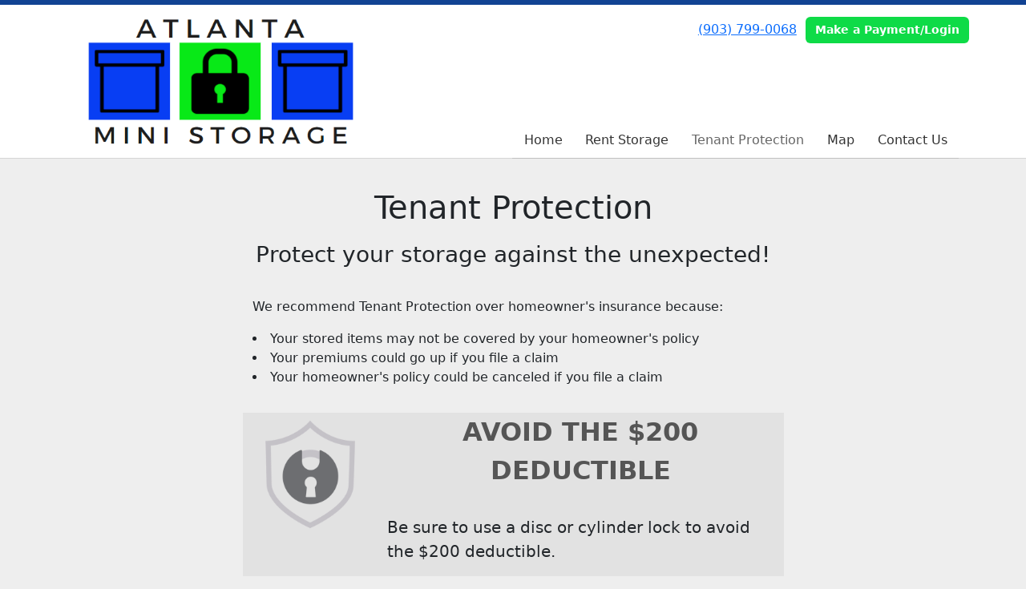

--- FILE ---
content_type: text/html; charset=utf-8
request_url: https://www.atlantatxministorage.com/pages/tenantprotection
body_size: 4692
content:
<!DOCTYPE html>
<html lang='en'>
<head>
<link href='https://www.atlantatxministorage.com/pages/tenantprotection' rel='canonical'>

<link href='/apple-touch-icon.png' rel='apple-touch-icon' sizes='180x180'>
<link href='/favicon.ico' rel='shortcut icon' type='image/x-icon'>
<link href='/favicon.ico' rel='icon' type='image/x-icon'>
<link href='/favicon-48x48.png' rel='icon' sizes='48x48' type='image/png'>
<link href='/favicon-32x32.png' rel='icon' sizes='32x32' type='image/png'>
<link href='/favicon-16x16.png' rel='icon' sizes='16x16' type='image/png'>
<link href='/favicon-192x192.png' rel='icon' sizes='192x192' type='image/png'>
<link href='/site.webmanifest' rel='manifest'>
<link href='/safari-pinned-tab.svg' rel='mask-icon'>
<meta content='#2d89ef' name='msapplication-TileColor'>
<meta content='#ffffff' name='theme-color'>

<meta charset="utf-8">
<meta name="viewport" content="width=device-width, initial-scale=1">
<meta name="csrf-param" content="authenticity_token" />
<meta name="csrf-token" content="slGJtdb1mvBWcxOCSjYW8IgzZ9SldSwsTwDtwHdx-K5HSOeU93gXAf899OARHoBC1GUzpd9lzoOrxxHY0VLs7A" />
<title>
Tenant Protection
</title>
<link rel="stylesheet" href="/assets/visitor_and_tenant_bundle-5ca5cd70a25d727a373017f2867de3723d70f22f286d9c7c40618480be210092.css" media="screen" />
<script src="https://challenges.cloudflare.com/turnstile/v0/api.js" async="async" defer="defer" type="1a0a6b3d89e10627907fd5b7-text/javascript"></script>
<style type="text/css">
  .btn-primary { background-color: #114393 !important }
  .btn-primary:hover { background-color: #0f3c84 !important }
  .btn-primary:active { background-color: #0e3676 !important }
  .btn-secondary { background-color: #0edb47 !important }
  .btn-secondary:hover { background-color: #0dc540 !important }
  .btn-secondary:active { background-color: #0baf39 !important }
  .primary-color { color: #114393 !important }
  .primary-background { background-color: #114393 !important }
  .primary-border { border-color: #114393 !important }
  .secondary-color { color: #0edb47 !important }
  .secondary-background { background-color: #0edb47 !important }
  .secondary-border { border-color: #0edb47 !important }
  .widget-header li a { font-size: 16px !important }
  h1, h2, h3, h4, h5, h6 { font-family:  !important }
  div, p, span, a, li { font-family:  !important }
  /* Simple nav styles */
  .nav-simple .nav-link {
    color: #333333;
  }
  .nav-simple a:hover, .nav-simple .nav-link:focus {
    color: #666666;
  }
  .nav-simple .active .nav-link, .nav-simple .nav-link.active {
    color: #666666;
  }
  /* Nav-tabs styles */
  .nav-tabs, .nav-tabs > .nav-item > .nav-link {
    border: 0;
  }
  .nav-tabs > .nav-item > .nav-link.active, .nav-tabs > .nav-item > .nav-link.active:hover, .nav-tabs > .nav-item > .nav-link.active:focus {
    border: 0;
  }
  .nav-tabs > ul > .nav-item > .nav-link {
    background-color: #114393;
    color: #333333;
  }
  .nav-tabs .nav-link:hover, .nav-tabs .active .nav-link, .nav-tabs .nav-link:focus, .nav-tabs .nav-link.active {
    background-color: #0edb47 !important;
    color: #666666 !important;
  }
  /* Nav-pills styles */
  .nav-pills > ul > .nav-item > .nav-link {
    background-color: #114393;
    color: #333333;
  }
  .nav-pills .nav-link:hover, .nav-pills .active .nav-link, .nav-pills .nav-link:focus, .nav-pills .nav-link.active {
    background-color: #0edb47 !important;
    color: #666666 !important;
  }
  /* Full width nav styles */
  .nav-full {
    background-color: #114393;
  }
  .nav-full .nav-link {
    color: #333333;
  }
  .nav-full .active .nav-link, .nav-full .nav-link.active {
    background-color: #0edb47;
    color: #666666;
  }
  .nav-full .nav-link:hover, .nav-full .nav-link:focus, .nav-full .active .nav-link:hover, .nav-full .nav-link.active:hover {
    background-color: #0edb47;
    color: #666666;
  }
  /* Nested dropdown styles */
  .dropdown-nav .nav-link,
  .nav-simple .dropdown-menu .nav-link, 
  .nav-simple .dropdown-menu .dropdown-item {
    color: #333333;
  }
  .dropdown-nav .nav-link:hover,
  .nav-simple .dropdown-menu .nav-link:hover,
  .nav-simple .dropdown-menu .dropdown-item:hover {
    background-color: transparent;
    color: #666666;
  }
  .nav-simple .dropdown-menu .active .nav-link,
  .nav-simple .dropdown-menu .dropdown-item.active {
    background-color: transparent;
    color: #666666;
  }
  .nav-tabs .dropdown-menu,
  .nav-pills .dropdown-menu,
  .nav-full .dropdown-menu {
    background-color: #114393 !important;
  }
  .dropdown-menu .dropdown-item {
    color: #333333;
  }
  .dropdown-menu .dropdown-item:hover {
    background-color: #0edb47;
    color: #666666;
  }
  /* Collapsed menu styles */
  #dropdown-menu.nav-tabs,
  #dropdown-menu.nav-pills,
  #dropdown-menu.nav-full {
    background-color: #114393;
  }
  #dropdown-menu.nav-tabs ul .nav-link:hover,
  #dropdown-menu.nav-pills ul .nav-link:hover,
  #dropdown-menu.nav-full ul .nav-link:hover {
    background-color: #0edb47;
  }
  /* Tenant rental breadcrumbs styles */
  .step-circle.completed {
    background-color: #114393;
    color: white;
  }
  .step-circle.current {
    border: 2px solid #114393;
    background-color: #114393;
    color: white;
  }
  .step-circle.next {
    border: 2px solid #114393;
    color: #114393;
  }
  .step-connector {
    background-color: #114393;
  }
</style>


</head>
<body class='header-padding-medium' data-additional-deposits-enabled='false' data-app-url='storageunitsoftware.com' data-authenticity-token='7g5VeGNixklxzuwj_Oe3LoNrKJddl_-HZZEfv6qxmiwbFztZQu9LuNiAC0GnzyGc3z185ieHHSiBVuOnDJKObg' data-bootstrap-version='5' data-currency-unit='$' data-current-user-id='' data-customers-updated-at='1768585879.0' data-datepicker-format='m/d/yy' data-locale='en' data-okta-domain='login.storable.io' data-payments-portal-url='https://payments-portal.payments.storable.io' data-site-billing-period='3' data-sso-offer-mfe-url='https://portal.storable.io/self_service_enablement' data-units-updated-at='1767048484.0'>
<div class='widget-header'>
<div class='d-block d-md-none'><div class='nav-collapsed primary-border fixed-top'>
<div class='logo'>
<a href="/"><img src="https://storageunitsoftware-assets.s3.amazonaws.com/uploads/site/logo/2802/atlanta.PNG?X-Amz-Expires=600&amp;X-Amz-Date=20260121T022301Z&amp;X-Amz-Security-Token=IQoJb3JpZ2luX2VjEPP%2F%2F%2F%2F%2F%2F%2F%2F%2F%2FwEaCXVzLWVhc3QtMSJGMEQCIDHMw1ELlsDf0%2FrtX2QCJoIVu0TJVKgs0ohY8y%2FC2LzVAiBMJ3sj6RBhRipi8UD9WqRMHNAY49yqN%2BLPA%2FntUS8gQyq8BQi7%2F%2F%2F%2F%2F%2F%2F%2F%2F%2F8BEAIaDDkxNDMwMjgxNDY5MyIMI8aA%2FU8lTLG%2BFrYrKpAFX3tIiQocX1ETY0S7293e5Z6PMMYI9nqGUiME8ma07ifeFNw%2FBmjRUNmQYHdyiDPst%2BcOlHJfzvBRiHT8K5shzsgMtfpECMHUpZSD9BQY71BqUE6%2Bz5%2FCugDdZyl22bYipRsh%2BIEfvXNaYjko50kqxT0Nb%2FyBRi%2F0cdUtTooM8tRv3yNhFJjv9K6ncyiAQVGvfFd46bjjiULJ7wlNeL%2FvONUPKVXtFsOXK0Awk1d3bjoflctISWaqJ5px%2FJmnhfHJ0m4WfprGdssUzupY6zrWZHWgpLzLw%2FVheEijDS1fMGGnZiN8T2UVH4EpWErdnz0DvndPHe43WqMb4PzlmsKCRcELjmHG0I6CDf0eNA5tR1zzP8QZJkiOSSuRrjzdcEbqrHOo7%2FBonYNQjN4%2BlA6Gcro3fE7%2BMjw2spQRQsl8v%2FdGZWBA5ZSTJDRA33OMhKIAuppGTU1ON%2FcZfMag08x73htQI5dWiOkJL46%2B4qRcLtjkq%2FIdoOw41LAf5SAl4AunUdphRYJxuz4XHWHkl%2FQCY0cbCJBUXaXc9R1q%2B%2FPN6oGGI19ek0Ofra7IW7d6l94djY5cs2NFuV3bkfOhiXrFfvioUVfZNVpMCQgRmo8Sj2mX57CnkrH9VMTVa8LgYov4mSIXkoJ%2Bk1UJjlJK%2FRYFJlXRzS2R0ANzrfeCiORv4IuKCsaksh7nZ0olgYEdgwGic%2BaOlHjDUc3hfIkl%2BeWFAZtBUXM8fNGDqkjUnfcJpAWX4QWhXYB6KL%2FZkph1uJsdJEWI2VD5ZtZXUTXTVNHQvQPHePCYPaOrPMp6bLTveC6hGumPS%2FY9BcsnnNMkovs2KVYFComQ94GEUnqmGnjBN5lOBW4oXINcQg614Q4bx0IwjuzAywY6sgEwMPUFzYz4F3A%2BQ4WT9%2FrJRbEQ48U90Rwcnw2Iasdi6Znqud9vllQviEV85n41ZxyZOgkoUWl69pZ6oFDfDXDcckql1k5KKV2rFHrJXVqN4z6hiX3T4nbQccrVoWtjg%2BVKKGswjHniXtZItb%2BxXhIeugtJNC120rrIBV50I3IKaWjSXg2CDJ2zkIZiiKso31woNQwYZ%2FeSXajRtaKA8QiVYyznRttXNHaTAJGa95wWGCCW&amp;X-Amz-Algorithm=AWS4-HMAC-SHA256&amp;X-Amz-Credential=ASIA5JYFRZHSUUW6J7P6%2F20260121%2Fus-east-1%2Fs3%2Faws4_request&amp;X-Amz-SignedHeaders=host&amp;X-Amz-Signature=4cad05e54cc5cbd33a24e577a96d11551af553fc8f324ccfb1c2e0db0726766d" />
</a></div>
<button class='menu-button' data-bs-target='#dropdown-menu' data-bs-toggle='collapse'>
<i class='fa fa-bars fa-2x' data-dropdown-icon='collapse'></i>
</button>
<div class='collapse nav-simple' id='dropdown-menu'>
<div class='phone'><a href="tel:(903) 799-0068">(903) 799-0068</a></div>
<a class="btn btn-secondary" href="/login">Make a Payment/Login</a>

<ul class='dropdown-nav'>
<li class='nav-item'>
<a class="nav-link" href="https://www.atlantatxministorage.com/">Home</a>
</li>
<li class='nav-item'>
<a class="nav-link" href="https://www.atlantatxministorage.com/pages/Rent">Rent Storage</a>
</li>
<li class='nav-item active'>
<a class="nav-link" href="https://www.atlantatxministorage.com/pages/tenantprotection">Tenant Protection</a>
</li>
<li class='nav-item'>
<a class="nav-link" href="https://www.atlantatxministorage.com/pages/map">Map</a>
</li>
<li class='nav-item'>
<a class="nav-link" href="https://www.atlantatxministorage.com/pages/contact">Contact Us</a>
</li>

</ul>
</div>
</div>
</div>
<div class='d-none d-md-block'><div class='primary-border nav-fixed'>
<div class='nav-container'>
<div class='top'>
<div class='phone'><a href="tel:(903) 799-0068">(903) 799-0068</a></div>
<div class='buttons'><a class="btn btn-secondary" href="/login">Make a Payment/Login</a>
</div>
</div>
<div class='logo medium'>
<a href="/"><img src="https://storageunitsoftware-assets.s3.amazonaws.com/uploads/site/logo/2802/atlanta.PNG?X-Amz-Expires=600&amp;X-Amz-Date=20260121T022301Z&amp;X-Amz-Security-Token=IQoJb3JpZ2luX2VjEPP%2F%2F%2F%2F%2F%2F%2F%2F%2F%2FwEaCXVzLWVhc3QtMSJGMEQCIDHMw1ELlsDf0%2FrtX2QCJoIVu0TJVKgs0ohY8y%2FC2LzVAiBMJ3sj6RBhRipi8UD9WqRMHNAY49yqN%2BLPA%2FntUS8gQyq8BQi7%2F%2F%2F%2F%2F%2F%2F%2F%2F%2F8BEAIaDDkxNDMwMjgxNDY5MyIMI8aA%2FU8lTLG%2BFrYrKpAFX3tIiQocX1ETY0S7293e5Z6PMMYI9nqGUiME8ma07ifeFNw%2FBmjRUNmQYHdyiDPst%2BcOlHJfzvBRiHT8K5shzsgMtfpECMHUpZSD9BQY71BqUE6%2Bz5%2FCugDdZyl22bYipRsh%2BIEfvXNaYjko50kqxT0Nb%2FyBRi%2F0cdUtTooM8tRv3yNhFJjv9K6ncyiAQVGvfFd46bjjiULJ7wlNeL%2FvONUPKVXtFsOXK0Awk1d3bjoflctISWaqJ5px%2FJmnhfHJ0m4WfprGdssUzupY6zrWZHWgpLzLw%2FVheEijDS1fMGGnZiN8T2UVH4EpWErdnz0DvndPHe43WqMb4PzlmsKCRcELjmHG0I6CDf0eNA5tR1zzP8QZJkiOSSuRrjzdcEbqrHOo7%2FBonYNQjN4%2BlA6Gcro3fE7%2BMjw2spQRQsl8v%2FdGZWBA5ZSTJDRA33OMhKIAuppGTU1ON%2FcZfMag08x73htQI5dWiOkJL46%2B4qRcLtjkq%2FIdoOw41LAf5SAl4AunUdphRYJxuz4XHWHkl%2FQCY0cbCJBUXaXc9R1q%2B%2FPN6oGGI19ek0Ofra7IW7d6l94djY5cs2NFuV3bkfOhiXrFfvioUVfZNVpMCQgRmo8Sj2mX57CnkrH9VMTVa8LgYov4mSIXkoJ%2Bk1UJjlJK%2FRYFJlXRzS2R0ANzrfeCiORv4IuKCsaksh7nZ0olgYEdgwGic%2BaOlHjDUc3hfIkl%2BeWFAZtBUXM8fNGDqkjUnfcJpAWX4QWhXYB6KL%2FZkph1uJsdJEWI2VD5ZtZXUTXTVNHQvQPHePCYPaOrPMp6bLTveC6hGumPS%2FY9BcsnnNMkovs2KVYFComQ94GEUnqmGnjBN5lOBW4oXINcQg614Q4bx0IwjuzAywY6sgEwMPUFzYz4F3A%2BQ4WT9%2FrJRbEQ48U90Rwcnw2Iasdi6Znqud9vllQviEV85n41ZxyZOgkoUWl69pZ6oFDfDXDcckql1k5KKV2rFHrJXVqN4z6hiX3T4nbQccrVoWtjg%2BVKKGswjHniXtZItb%2BxXhIeugtJNC120rrIBV50I3IKaWjSXg2CDJ2zkIZiiKso31woNQwYZ%2FeSXajRtaKA8QiVYyznRttXNHaTAJGa95wWGCCW&amp;X-Amz-Algorithm=AWS4-HMAC-SHA256&amp;X-Amz-Credential=ASIA5JYFRZHSUUW6J7P6%2F20260121%2Fus-east-1%2Fs3%2Faws4_request&amp;X-Amz-SignedHeaders=host&amp;X-Amz-Signature=4cad05e54cc5cbd33a24e577a96d11551af553fc8f324ccfb1c2e0db0726766d" />
</a></div>
<div class='menu nav-simple'>
<ul class='nav-menu'>
<li class='nav-item'>
<a class="nav-link" href="https://www.atlantatxministorage.com/">Home</a>
</li>
<li class='nav-item'>
<a class="nav-link" href="https://www.atlantatxministorage.com/pages/Rent">Rent Storage</a>
</li>
<li class='nav-item active'>
<a class="nav-link" href="https://www.atlantatxministorage.com/pages/tenantprotection">Tenant Protection</a>
</li>
<li class='nav-item'>
<a class="nav-link" href="https://www.atlantatxministorage.com/pages/map">Map</a>
</li>
<li class='nav-item'>
<a class="nav-link" href="https://www.atlantatxministorage.com/pages/contact">Contact Us</a>
</li>

</ul>
</div>
</div>
</div>
</div>
<div class='d-none d-md-block'>
<div class='primary-border nav-invisible'>
<div class='nav-container'>
<div class='top'>
<div class='phone'><a href="tel:(903) 799-0068">(903) 799-0068</a></div>
<div class='buttons'><a class="btn btn-secondary" href="/login">Make a Payment/Login</a>
</div>
</div>
<div class='logo medium'>
<a href="/"><img src="https://storageunitsoftware-assets.s3.amazonaws.com/uploads/site/logo/2802/atlanta.PNG?X-Amz-Expires=600&amp;X-Amz-Date=20260121T022301Z&amp;X-Amz-Security-Token=IQoJb3JpZ2luX2VjEPP%2F%2F%2F%2F%2F%2F%2F%2F%2F%2FwEaCXVzLWVhc3QtMSJGMEQCIDHMw1ELlsDf0%2FrtX2QCJoIVu0TJVKgs0ohY8y%2FC2LzVAiBMJ3sj6RBhRipi8UD9WqRMHNAY49yqN%2BLPA%2FntUS8gQyq8BQi7%2F%2F%2F%2F%2F%2F%2F%2F%2F%2F8BEAIaDDkxNDMwMjgxNDY5MyIMI8aA%2FU8lTLG%2BFrYrKpAFX3tIiQocX1ETY0S7293e5Z6PMMYI9nqGUiME8ma07ifeFNw%2FBmjRUNmQYHdyiDPst%2BcOlHJfzvBRiHT8K5shzsgMtfpECMHUpZSD9BQY71BqUE6%2Bz5%2FCugDdZyl22bYipRsh%2BIEfvXNaYjko50kqxT0Nb%2FyBRi%2F0cdUtTooM8tRv3yNhFJjv9K6ncyiAQVGvfFd46bjjiULJ7wlNeL%2FvONUPKVXtFsOXK0Awk1d3bjoflctISWaqJ5px%2FJmnhfHJ0m4WfprGdssUzupY6zrWZHWgpLzLw%2FVheEijDS1fMGGnZiN8T2UVH4EpWErdnz0DvndPHe43WqMb4PzlmsKCRcELjmHG0I6CDf0eNA5tR1zzP8QZJkiOSSuRrjzdcEbqrHOo7%2FBonYNQjN4%2BlA6Gcro3fE7%2BMjw2spQRQsl8v%2FdGZWBA5ZSTJDRA33OMhKIAuppGTU1ON%2FcZfMag08x73htQI5dWiOkJL46%2B4qRcLtjkq%2FIdoOw41LAf5SAl4AunUdphRYJxuz4XHWHkl%2FQCY0cbCJBUXaXc9R1q%2B%2FPN6oGGI19ek0Ofra7IW7d6l94djY5cs2NFuV3bkfOhiXrFfvioUVfZNVpMCQgRmo8Sj2mX57CnkrH9VMTVa8LgYov4mSIXkoJ%2Bk1UJjlJK%2FRYFJlXRzS2R0ANzrfeCiORv4IuKCsaksh7nZ0olgYEdgwGic%2BaOlHjDUc3hfIkl%2BeWFAZtBUXM8fNGDqkjUnfcJpAWX4QWhXYB6KL%2FZkph1uJsdJEWI2VD5ZtZXUTXTVNHQvQPHePCYPaOrPMp6bLTveC6hGumPS%2FY9BcsnnNMkovs2KVYFComQ94GEUnqmGnjBN5lOBW4oXINcQg614Q4bx0IwjuzAywY6sgEwMPUFzYz4F3A%2BQ4WT9%2FrJRbEQ48U90Rwcnw2Iasdi6Znqud9vllQviEV85n41ZxyZOgkoUWl69pZ6oFDfDXDcckql1k5KKV2rFHrJXVqN4z6hiX3T4nbQccrVoWtjg%2BVKKGswjHniXtZItb%2BxXhIeugtJNC120rrIBV50I3IKaWjSXg2CDJ2zkIZiiKso31woNQwYZ%2FeSXajRtaKA8QiVYyznRttXNHaTAJGa95wWGCCW&amp;X-Amz-Algorithm=AWS4-HMAC-SHA256&amp;X-Amz-Credential=ASIA5JYFRZHSUUW6J7P6%2F20260121%2Fus-east-1%2Fs3%2Faws4_request&amp;X-Amz-SignedHeaders=host&amp;X-Amz-Signature=4cad05e54cc5cbd33a24e577a96d11551af553fc8f324ccfb1c2e0db0726766d" />
</a></div>
<div class='menu nav-simple'>
<ul class='nav-menu'>
<li class='nav-item'>
<a class="nav-link" href="https://www.atlantatxministorage.com/">Home</a>
</li>
<li class='nav-item'>
<a class="nav-link" href="https://www.atlantatxministorage.com/pages/Rent">Rent Storage</a>
</li>
<li class='nav-item active'>
<a class="nav-link" href="https://www.atlantatxministorage.com/pages/tenantprotection">Tenant Protection</a>
</li>
<li class='nav-item'>
<a class="nav-link" href="https://www.atlantatxministorage.com/pages/map">Map</a>
</li>
<li class='nav-item'>
<a class="nav-link" href="https://www.atlantatxministorage.com/pages/contact">Contact Us</a>
</li>

</ul>
</div>
</div>
</div>

</div>
</div>


<div class='widget'>
<div class='container'>
<div class='col-sm-7 mx-auto'>
<h1 class='text-center'>Tenant Protection</h1>
<div class='row mt-1'>
<div class='col'>
<h3 class='text-center'>Protect your storage against the unexpected!</h3>
<p></p>
</div>
</div>
<div class='row mt-3'>
<div class='col'>
<p>
We recommend Tenant Protection over homeowner's insurance because:
<ul style='font-size: medium; padding-left: 0rem; margin-left: 0;'>
<li>Your stored items may not be covered by your homeowner's policy</li>
<li>Your premiums could go up if you file a claim</li>
<li>Your homeowner's policy could be canceled if you file a claim</li>
</ul>
</p>
</div>
</div>
<div class='row mt-3' style='background-color: #e2e2e2'>
<div class='col-sm-6 col-md-3'>
<img style="width: 100%" src="https://storageunitsoftware-assets.s3.amazonaws.com/uploads/widget_image/image/79177/TPP-circle-lock.png" />
</div>
<div class='col-sm-6 col-md-9'>
<h2 class='fw-bold'>AVOID THE $200 DEDUCTIBLE</h2>
<p class='lead'>Be sure to use a disc or cylinder lock to avoid the $200 deductible.</p>
</div>
</div>
<div class='row mt-3'>
<div class='col-md-6'>
<p style='margin-top: 4rem; font-size: 1.75rem'>
Add tenant protection when renting a unit or add to an existing rental through your online account.
</p>
</div>
<div class='col-md-6'>
<h2>Coverage Options</h2>
<table class='table table-bordered table-hover'>
<tbody>
<tr>
<td class='text-center'>$2,000.00</td>
<td class='text-center'>$12.00/month</td>
</tr>
<tr>
<td class='text-center'>$3,000.00</td>
<td class='text-center'>$15.00/month</td>
</tr>
<tr>
<td class='text-center'>$5,000.00</td>
<td class='text-center'>$20.00/month</td>
</tr>
<tr>
<td class='text-center'>$10,000.00</td>
<td class='text-center'>$33.00/month</td>
</tr>
<tr>
<td class='text-center'>$15,000.00</td>
<td class='text-center'>$42.00/month</td>
</tr>
</tbody>
</table>
</div>
</div>
<div class='row mt-3' style='padding-bottom: 2rem; background-color: #e2e2e2;'>
<div class='col-sm-6 col-md-6'>
<img src="https://storageunitsoftware-assets.s3.amazonaws.com/uploads/widget_image/image/1668/small_Artboard_2.png" />
</div>
<div class='col-sm-6 col-md-6'>
<h3>What's Covered?</h3>
<ul style='padding-left: 0rem; margin-left: 0;'>
<li>Burglary/Vandalism</li>
<li>Wind</li>
<li>Lightning</li>
<li>Hail</li>
<li>Water (excluding flood)</li>
<li>Fire</li>
<li>Smoke</li>
<li>Explosion</li>
<li>Vermin (covered up to $500)</li>
<li>Sinkhole</li>
<li>Building Collapse</li>
</ul>
</div>
</div>
<div class='row mt-3'>
<div class='col-sm-6 col-md-8'>
<h2>How to File a Claim</h2>
<ol style='font-size: 1.25rem'>
<li>Notify the manager.</li>
<li>
Take photos of any damage to your items and the storage unit. Please take photos of the source of damage
if possible. DO NOT throw anything away until you speak with a claims specialist.
</li>
<li>
<a target="_blank" rel="noopener noreferrer" href="https://www.storageunitsoftware.com/file-claim">Click here <i class="fa fa-external-link"></i></a>
to file your claim. For assistance, please call
<a href="tel:833-682-8879">833-682-8879</a>
</li>
<li>For claims involving crime, have a police officer visit the unit and file a police report.</li>
</ol>
</div>
<div class='col-sm-6 col-md-4'>
<img src="https://storageunitsoftware-assets.s3.amazonaws.com/uploads/widget_image/image/1669/small_Fine.png" />
</div>
</div>
</div>
</div>
</div>



<footer class='widget widget-footer primary-background'>
<div class='container'>
<div class='row'>
<div class='col-12 col-sm-4'>
<h3>Contact Us</h3>
<p>
<strong>Atlanta Mini Storage</strong>
<br>
<span>1204 N. Louise Street
<br />Atlanta, TX 75551</span>
</p>
<p><a href="tel:(903) 799-0068">(903) 799-0068</a></p>
<p><a href="/cdn-cgi/l/email-protection#9bdaeff7faf5effaefe3f6f2f5f2e8eff4e9fafcfedbfcf6faf2f7b5f8f4f6"><span class="__cf_email__" data-cfemail="ca8bbea6aba4beabbeb2a7a3a4a3b9bea5b8abadaf8aada7aba3a6e4a9a5a7">[email&#160;protected]</span></a></p>
</div>
<div class='col-12 col-sm-4'>
</div>
<div class='col-12 col-sm-4'>
<div class='mb-4'>
<strong>Office Hours</strong>
<div class='office-hours-row'>
<div class='label-col'>Sunday</div>
<div class='hours-col'>
Closed
</div>
</div>
<div class='office-hours-row'>
<div class='label-col'>Monday</div>
<div class='hours-col'>
9:00 AM
-
5:00 PM
</div>
</div>
<div class='office-hours-row'>
<div class='label-col'>Tuesday</div>
<div class='hours-col'>
9:00 AM
-
5:00 PM
</div>
</div>
<div class='office-hours-row'>
<div class='label-col'>Wednesday</div>
<div class='hours-col'>
9:00 AM
-
5:00 PM
</div>
</div>
<div class='office-hours-row'>
<div class='label-col'>Thursday</div>
<div class='hours-col'>
9:00 AM
-
5:00 PM
</div>
</div>
<div class='office-hours-row'>
<div class='label-col'>Friday</div>
<div class='hours-col'>
9:00 AM
-
5:00 PM
</div>
</div>
<div class='office-hours-row'>
<div class='label-col'>Saturday</div>
<div class='hours-col'>
Closed
</div>
</div>
</div>
</div>
</div>
<div class='row'>
<div class='col-12 col-sm-4'>
<p>
<a class="btn btn-lg btn-secondary" href="https://www.atlantatxministorage.com/pages/Rent">Book Online</a>
</p>
</div>
<div class='col-12 col-sm-4 social-icons mb-4'>
<a href="https://www.facebook.com/Atlantatxministorage?mibextid=ZbWKwL"><i class='fa fa-facebook fa-2x'></i>
</a></div>
</div>
<div class='row'>
<div class='col-12 text-end'>
<small>
Powered by
<a target="_blank" rel="noopener noreferrer" href="https://www.storageunitsoftware.com">Storable Easy <i class="fa fa-external-link"></i></a>
</small>
</div>
</div>
</div>
</footer>

<script data-cfasync="false" src="/cdn-cgi/scripts/5c5dd728/cloudflare-static/email-decode.min.js"></script><script src="/cdn-cgi/scripts/7d0fa10a/cloudflare-static/rocket-loader.min.js" data-cf-settings="1a0a6b3d89e10627907fd5b7-|49" defer></script></body>
</html>

<script src="/assets/visitor_bundle-ee28f24574cb4093abb8d8ab56bd1b7251a7f86f7d6cb42df8190cac254cbd6c.js" type="1a0a6b3d89e10627907fd5b7-text/javascript"></script>

